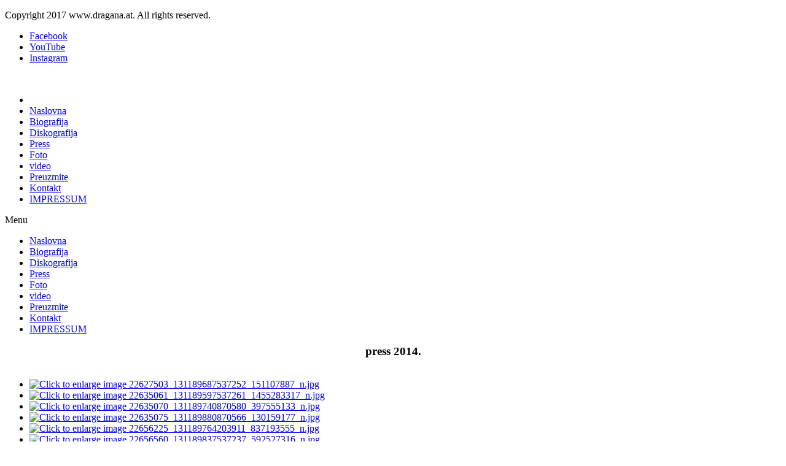

--- FILE ---
content_type: text/html; charset=utf-8
request_url: https://www.dragana.at/index.php/press?id=168
body_size: 6002
content:
<!DOCTYPE html>
<!-- jsn_vintage_pro 3.1.1 -->
<html prefix="og: http://ogp.me/ns#" lang="*" dir="ltr">
<head>
	<base href="https://www.dragana.at/index.php/press" />
	<meta http-equiv="content-type" content="text/html; charset=utf-8" />
	<meta name="author" content="Super User" />
	<meta name="generator" content="Joomla! - Open Source Content Management" />
	<title>Press 2014</title>
	<link href="/templates/jsn_vintage_pro/favicon.ico" rel="shortcut icon" type="image/vnd.microsoft.icon" />
	<link href="/media/k2/assets/css/k2.fonts.css?v2.7.1" rel="stylesheet" type="text/css" />
	<link href="/components/com_k2/css/k2.css?v2.7.1" rel="stylesheet" type="text/css" />
	<link href="/plugins/content/jw_sig/jw_sig/includes/js/jquery_fancybox/fancybox/jquery.fancybox.css?v=2.1.5" rel="stylesheet" type="text/css" />
	<link href="/plugins/content/jw_sig/jw_sig/includes/js/jquery_fancybox/fancybox/helpers/jquery.fancybox-buttons.css?v=2.1.5" rel="stylesheet" type="text/css" />
	<link href="/plugins/content/jw_sig/jw_sig/includes/js/jquery_fancybox/fancybox/helpers/jquery.fancybox-thumbs.css?v=2.1.5" rel="stylesheet" type="text/css" />
	<link href="/plugins/content/jw_sig/jw_sig/tmpl/Classic/css/template.css" rel="stylesheet" type="text/css" media="screen" />
	<link href="/plugins/content/jw_sig/jw_sig/includes/css/print.css" rel="stylesheet" type="text/css" media="print" />
	<link href="/components/com_imageshow/assets/css/style.css" rel="stylesheet" type="text/css" />
	<link href="/media/jui/css/bootstrap.min.css?b7696e959090b25d2c24028ba01093c4" rel="stylesheet" type="text/css" />
	<link href="/media/jui/css/bootstrap-responsive.min.css?b7696e959090b25d2c24028ba01093c4" rel="stylesheet" type="text/css" />
	<link href="/media/jui/css/bootstrap-extended.css?b7696e959090b25d2c24028ba01093c4" rel="stylesheet" type="text/css" />
	<link href="/plugins/system/jsntplframework/assets/3rd-party/bootstrap/css/bootstrap-frontend.min.css" rel="stylesheet" type="text/css" />
	<link href="/plugins/system/jsntplframework/assets/3rd-party/bootstrap/css/bootstrap-responsive-frontend.min.css" rel="stylesheet" type="text/css" />
	<link href="/templates/system/css/system.css" rel="stylesheet" type="text/css" />
	<link href="/templates/system/css/general.css" rel="stylesheet" type="text/css" />
	<link href="/templates/jsn_vintage_pro/css/template.css" rel="stylesheet" type="text/css" />
	<link href="/templates/jsn_vintage_pro/css/template_pro.css" rel="stylesheet" type="text/css" />
	<link href="/templates/jsn_vintage_pro/css/colors/brown.css" rel="stylesheet" type="text/css" />
	<link href="/templates/jsn_vintage_pro/css/styles/custom.css" rel="stylesheet" type="text/css" />
	<link href="/templates/jsn_vintage_pro/css/layouts/jsn_wide.css" rel="stylesheet" type="text/css" />
	<link href="/templates/jsn_vintage_pro/css/layouts/jsn_mobile.css" rel="stylesheet" type="text/css" />
	<link href="/templates/jsn_vintage_pro/ext/eb/jsn_ext_eb.css" rel="stylesheet" type="text/css" />
	<link href="/templates/jsn_vintage_pro/css/jsn_social_icons.css" rel="stylesheet" type="text/css" />
	<link href="/media/system/css/modal.css?b7696e959090b25d2c24028ba01093c4" rel="stylesheet" type="text/css" />
	<link href="/plugins/system/jsntplframework/assets/3rd-party/bootstrap3/css/bootstrap.css" rel="stylesheet" type="text/css" />
	<link href="/plugins/system/jsntplframework/assets/joomlashine/css/jsn-megamenu-frontend.css" rel="stylesheet" type="text/css" />
	<link href="/templates/jsn_vintage_pro/css/megamenu/jsn_megamenu.css" rel="stylesheet" type="text/css" />
	<link href="/media/plg_system_imageeffectck/css/imageeffectck.css" rel="stylesheet" type="text/css" />
	<link href="/plugins/system/pagebuilder/assets/3rd-party/bootstrap3/css/bootstrap.min.css" rel="stylesheet" type="text/css" />
	<link href="/plugins/system/pagebuilder/assets/css/pagebuilder.css" rel="stylesheet" type="text/css" />
	<link href="/plugins/system/pagebuilder/assets/css/jsn-gui-frontend.css" rel="stylesheet" type="text/css" />
	<link href="/plugins/system/pagebuilder/assets/css/front_end.css" rel="stylesheet" type="text/css" />
	<link href="/plugins/system/pagebuilder/assets/css/front_end_responsive.css" rel="stylesheet" type="text/css" />
	<style type="text/css">
	div.jsn-modulecontainer ul.menu-mainmenu ul,
	div.jsn-modulecontainer ul.menu-mainmenu ul li {
		width: 200px;
	}
	div.jsn-modulecontainer ul.menu-mainmenu ul ul {margin-left: 201px;
					   margin-left: 200px\9
	}
	#jsn-pos-toolbar div.jsn-modulecontainer ul.menu-mainmenu ul ul {
		margin-right: 201px;
		margin-left : auto
	}
	div.jsn-modulecontainer ul.menu-sidemenu ul,
	div.jsn-modulecontainer ul.menu-sidemenu ul li {
		width: 200px;
	}
	div.jsn-modulecontainer ul.menu-sidemenu li ul {
		right: -200px;
	}
	body.jsn-direction-rtl div.jsn-modulecontainer ul.menu-sidemenu li ul {
		left: -200px;
		right: auto;
	}
	div.jsn-modulecontainer ul.menu-sidemenu ul ul {
		margin-left: 200px;
	}
	</style>
	<script type="application/json" class="joomla-script-options new">{"csrf.token":"e95e32f298cc152f523bc4b253153226","system.paths":{"root":"","base":""}}</script>
	<script src="/media/jui/js/jquery.min.js?b7696e959090b25d2c24028ba01093c4" type="text/javascript"></script>
	<script src="/media/jui/js/jquery-noconflict.js?b7696e959090b25d2c24028ba01093c4" type="text/javascript"></script>
	<script src="/media/jui/js/jquery-migrate.min.js?b7696e959090b25d2c24028ba01093c4" type="text/javascript"></script>
	<script src="/media/k2/assets/js/k2.frontend.js?v2.7.1&amp;sitepath=/" type="text/javascript"></script>
	<script src="/media/system/js/mootools-core.js?b7696e959090b25d2c24028ba01093c4" type="text/javascript"></script>
	<script src="/media/system/js/core.js?b7696e959090b25d2c24028ba01093c4" type="text/javascript"></script>
	<script src="/plugins/content/jw_sig/jw_sig/includes/js/jquery_fancybox/fancybox/lib/jquery.mousewheel-3.0.6.pack.js" type="text/javascript"></script>
	<script src="/plugins/content/jw_sig/jw_sig/includes/js/jquery_fancybox/fancybox/jquery.fancybox.pack.js?v=2.1.5" type="text/javascript"></script>
	<script src="/plugins/content/jw_sig/jw_sig/includes/js/jquery_fancybox/fancybox/helpers/jquery.fancybox-buttons.js?v=2.1.5" type="text/javascript"></script>
	<script src="/plugins/content/jw_sig/jw_sig/includes/js/jquery_fancybox/fancybox/helpers/jquery.fancybox-thumbs.js?v=2.1.5" type="text/javascript"></script>
	<script src="/plugins/content/jw_sig/jw_sig/includes/js/behaviour.js" type="text/javascript"></script>
	<script src="/media/jui/js/bootstrap.min.js?b7696e959090b25d2c24028ba01093c4" type="text/javascript"></script>
	<script src="/media/system/js/caption.js?b7696e959090b25d2c24028ba01093c4" type="text/javascript"></script>
	<script src="/media/system/js/mootools-more.js?b7696e959090b25d2c24028ba01093c4" type="text/javascript"></script>
	<script src="/plugins/system/jsntplframework/assets/joomlashine/js/noconflict.js" type="text/javascript"></script>
	<script src="/plugins/system/jsntplframework/assets/joomlashine/js/utils.js" type="text/javascript"></script>
	<script src="/templates/jsn_vintage_pro/js/jsn_template.js" type="text/javascript"></script>
	<script src="/media/system/js/modal.js?b7696e959090b25d2c24028ba01093c4" type="text/javascript"></script>
	<script src="/plugins/system/jsntplframework/assets/joomlashine/js/megamenu/megamenu-frontend.js" type="text/javascript"></script>
	<script src="/media/plg_system_imageeffectck/js/imageeffectck.js" type="text/javascript"></script>
	<script src="https://www.google.com/recaptcha/api.js?onload=JoomlaInitReCaptcha2&render=explicit&hl=en-GB" type="text/javascript"></script>
	<script src="/media/plg_captcha_recaptcha/js/recaptcha.min.js" type="text/javascript"></script>
	<script src="/plugins/system/pagebuilder/assets/js/joomlashine.noconflict.js" type="text/javascript"></script>
	<script src="/plugins/system/pagebuilder/assets/3rd-party/bootstrap3/js/bootstrap.min.js" type="text/javascript"></script>
	<script type="text/javascript">

		jQuery.noConflict();
		jQuery(function($) {
			$("a.fancybox-button").fancybox({
				//padding: 0,
				//fitToView	: false,
				helpers		: {
					title	: { type : 'inside' }, // options: over, inside, outside, float
					buttons	: {}
				},
				afterLoad : function() {
					this.title = '<b class="fancyboxCounter">Image ' + (this.index + 1) + ' of ' + this.group.length + '</b>' + (this.title ? ' | ' + this.title : '');
				}
			});
		});
	jQuery(function($){ $(".dropdown-toggle").dropdown(); });jQuery(window).on('load',  function() {
				new JCaption('img.caption');
			});
				JSNTemplate.initTemplate({
					templatePrefix			: "jsn_vintage_pro_",
					templatePath			: "/templates/jsn_vintage_pro",
					enableRTL				: 0,
					enableGotopLink			: 1,
					enableMobile			: 1,
					enableMobileMenuSticky	: 1,
					enableDesktopMenuSticky	: 1,
					responsiveLayout		: ["mobile","wide"],
					mobileMenuEffect		: "default"
				});
			
		jQuery(function($) {
			SqueezeBox.initialize({});
			SqueezeBox.assign($('a.modal').get(), {
				parse: 'rel'
			});
		});

		window.jModalClose = function () {
			SqueezeBox.close();
		};
		
		// Add extra modal close functionality for tinyMCE-based editors
		document.onreadystatechange = function () {
			if (document.readyState == 'interactive' && typeof tinyMCE != 'undefined' && tinyMCE)
			{
				if (typeof window.jModalClose_no_tinyMCE === 'undefined')
				{	
					window.jModalClose_no_tinyMCE = typeof(jModalClose) == 'function'  ?  jModalClose  :  false;
					
					jModalClose = function () {
						if (window.jModalClose_no_tinyMCE) window.jModalClose_no_tinyMCE.apply(this, arguments);
						tinyMCE.activeEditor.windowManager.close();
					};
				}
		
				if (typeof window.SqueezeBoxClose_no_tinyMCE === 'undefined')
				{
					if (typeof(SqueezeBox) == 'undefined')  SqueezeBox = {};
					window.SqueezeBoxClose_no_tinyMCE = typeof(SqueezeBox.close) == 'function'  ?  SqueezeBox.close  :  false;
		
					SqueezeBox.close = function () {
						if (window.SqueezeBoxClose_no_tinyMCE)  window.SqueezeBoxClose_no_tinyMCE.apply(this, arguments);
						tinyMCE.activeEditor.windowManager.close();
					};
				}
			}
		};
		
	</script>
	<meta name="viewport" content="width=device-width, initial-scale=1.0, maximum-scale=2.0" />

	<!-- html5.js and respond.min.js for IE less than 9 -->
	<!--[if lt IE 9]>
		<script src="http://html5shim.googlecode.com/svn/trunk/html5.js"></script>
		<script src="/plugins/system/jsntplframework/assets/3rd-party/respond/respond.min.js"></script>
	<![endif]-->
	</head>
<body id="jsn-master" class="jsn-textstyle-custom jsn-color-brown jsn-direction-ltr jsn-responsive jsn-mobile jsn-joomla-30  jsn-com-content jsn-view-article jsn-itemid-2520">
	<a name="top" id="top"></a>
		<div id="jsn-page">
			<div id="jsn-pos-stick-rightbottom">
			<div class=" jsn-modulecontainer"><div class="jsn-modulecontainer_inner"><div class="jsn-modulecontent">
<div  >
	<p>Copyright 2017 www.dragana.at. All rights reserved.&nbsp;</p></div><div class="clearbreak"></div></div></div></div>
		</div>
			<div id="jsn-header">
			<div id="jsn-header-inner">
				<div id="jsn-headercenter">
									<div id="jsn-social-icons">
						<ul>
												<li class="facebook">
								<a href="https://www.facebook.com/draganamirkovicofficial" title="Facebook" target="_blank">
									Facebook</a>
							</li>
												<li class="youtube">
								<a href="https://www.youtube.com/user/DraganaMirkovicDM" title="YouTube" target="_blank">
									YouTube</a>
							</li>
												<li class="instagram">
								<a href="https://www.instagram.com/dragana_mirkovic/" title="Instagram" target="_blank">
									Instagram</a>
							</li>
											</ul>
					</div>
								</div>
			</div>
			<div class="clearbreak"></div>
		</div>
		<div id="jsn-body">
			<div id="menu-wrapper">
			<div id="menu-wrapper-inner">
			<div id="jsn-logo">
			<a href="/index.php" title=""><img src="/templates/jsn_vintage_pro/images/colors/brown/logo.png" alt="" id="jsn-logo-desktop" /></a>			</div>
					<div id="jsn-menu">
				<div id="jsn-menu-inner"><div id="jsn-menu-inner1">
								<div id="jsn-mainmenu">

									<div id="jsn-pos-mainmenu" class="jsn-hasMegamenu">
						<div class=" jsn-modulecontainer"><div class="jsn-modulecontainer_inner"><div class="jsn-modulecontent"><span id="jsn-menu-toggle-parent" class="jsn-menu-toggle"><i class="fa fa-navicon"></i></span>
<ul class="menu-mainmenu menu-iconmenu">
	<li class="jsn-menu-mobile-control"><span class="close-menu"><i class="fa fa-times"></i></span></li> 
	<li  class="first"><a class="clearfix" href="/index.php" >
		<span>
		<span class="jsn-menutitle">Naslovna</span>	</span>
</a></li><li  class=""><a class="clearfix" href="/index.php/biografija" >
		<span>
		<span class="jsn-menutitle">Biografija</span>	</span>
</a></li><li  class=""><a class="clearfix" href="/index.php/diskografija" >
		<span>
		<span class="jsn-menutitle">Diskografija</span>	</span>
</a></li><li  class="current active"><a class="current clearfix" href="/index.php/press" >
		<span>
		<span class="jsn-menutitle">Press</span>	</span>
</a></li><li  class=""><a class="clearfix" href="/index.php/foto" >
		<span>
		<span class="jsn-menutitle">Foto</span>	</span>
</a></li><li  class=""><a class="clearfix" href="/index.php/video" >
		<span>
		<span class="jsn-menutitle">video</span>	</span>
</a></li><li  class=""><a class="clearfix" href="/index.php/preuzmite" >
		<span>
		<span class="jsn-menutitle">Preuzmite</span>	</span>
</a></li><li  class=""><a class="clearfix" href="/index.php/kontakt" >
		<span>
		<span class="jsn-menutitle">Kontakt</span>	</span>
</a></li><li  class="last"><a class="clearfix" href="/index.php/impressum" >
		<span>
		<span class="jsn-menutitle">IMPRESSUM</span>	</span>
</a></li></ul><div class="clearbreak"></div></div></div></div>
						<div class="jsn-modulecontainer jsn-megamenu jsn-tpl-bootstrap3"><div class="jsn-modulecontainer_inner"><div class="jsn-modulecontent"><span class="jsn-menu-toggle">Menu</span><ul class="jsn-tpl-megamenu menu-mainmenu" id="jsn-tpl-megamenu"><li class="item-2459 first"><a class="clearfix" href="/index.php" ><span data-title="Naslovna"><span class="jsn-menutitle">Naslovna</span></span></a></li><li class="item-2442"><a class="clearfix" href="/index.php/biografija" ><span data-title="Biografija"><span class="jsn-menutitle">Biografija</span></span></a></li><li class="item-2441"><a class="clearfix" href="/index.php/diskografija" ><span data-title="Diskografija"><span class="jsn-menutitle">Diskografija</span></span></a></li><li class="item-2520 current active"><a class="current clearfix" href="/index.php/press" ><span data-title="Press"><span class="jsn-menutitle">Press</span></span></a></li><li class="item-2556"><a class="clearfix" href="/index.php/foto" ><span data-title="Foto"><span class="jsn-menutitle">Foto</span></span></a></li><li class="item-2630"><a class="clearfix" href="/index.php/video" ><span data-title="video"><span class="jsn-menutitle">video</span></span></a></li><li class="item-2708"><a class="clearfix" href="/index.php/preuzmite" ><span data-title="Preuzmite"><span class="jsn-menutitle">Preuzmite</span></span></a></li><li class="item-2632"><a class="clearfix" href="/index.php/kontakt" ><span data-title="Kontakt"><span class="jsn-menutitle">Kontakt</span></span></a></li><li class="item-2773 last"><a class="clearfix" href="/index.php/impressum" ><span data-title="IMPRESSUM"><span class="jsn-menutitle">IMPRESSUM</span></span></a></li></ul><div class="clearbreak"></div></div></div></div>					</div>
								
				</div>
									<span id="jsn-desktopswitch">
						<a href="#" onclick="javascript: JSNUtils.setTemplateAttribute('jsn_vintage_pro_','mobile','no'); return false;"></a>
					</span>
					<span id="jsn-mobileswitch">
						<a href="#" onclick="javascript: JSNUtils.setTemplateAttribute('jsn_vintage_pro_','mobile','yes'); return false;"></a>
					</span>
								<div class="clearbreak"></div>
				</div></div>
				</div></div>
			</div>
						<div id="jsn-content" class="jsn-hasright ">
				<div id="jsn-content_inner"><div id="jsn-content_inner1"><div id="jsn-content_inner2"><div id="jsn-content_inner3"><div id="jsn-content_inner4"><div id="jsn-content_inner5"><div id="jsn-content_inner6"><div id="jsn-content_inner7" class="row-fluid">
					
					<div id="jsn-maincontent" class="span9 order1  row-fluid"><div id="jsn-maincontent_inner">
								<div id="jsn-centercol" class="span12 order1 ">
							<div id="jsn-centercol_inner">
										<div id="jsn-mainbody-content" class=" jsn-hasmainbody">
											<div id="jsn-mainbody">
										<div id="system-message-container">
	</div>

										<div class="item-page" itemscope itemtype="http://schema.org/Article">
	<meta itemscope itemprop="mainEntityOfPage" itemType="https://schema.org/WebPage" itemid="https://google.com/article"/>
	<meta itemprop="inLanguage" content="en-GB" />
	
		<div class="jsn-article-toolbar">
    							<div class="clearfix"></div>
	</div>
		
								<p style="text-align: center;"><strong><span class="title-pattern-grey" style="font-size: 14pt;">press 2014.</span></strong><a href="/index.php/press" target="_parent"><br /></a><br />

<!-- JoomlaWorks "Simple Image Gallery" Plugin (v3.0.1) starts here -->

<ul id="sigFreeId6104f87ad9" class="sigFreeContainer sigFreeClassic">
		<li class="sigFreeThumb">
		<a href="/images/press/press_clipping_-_2014_148/22627503_131189687537252_151107887_n.jpg" class="sigFreeLink fancybox-button" style="width:200px;height:160px;" rel="fancybox-button[gallery6104f87ad9]" title="You are viewing the image with filename 22627503_131189687537252_151107887_n.jpg" target="_blank">
			<img class="sigFreeImg" src="/plugins/content/jw_sig/jw_sig/includes/images/transparent.gif" alt="Click to enlarge image 22627503_131189687537252_151107887_n.jpg" title="Click to enlarge image 22627503_131189687537252_151107887_n.jpg" style="width:200px;height:160px;background-image:url(/cache/jw_sig/jw_sig_cache_6104f87ad9_22627503_131189687537252_151107887_n.jpg);" />
		</a>
	</li>
		<li class="sigFreeThumb">
		<a href="/images/press/press_clipping_-_2014_148/22635061_131189597537261_1455283317_n.jpg" class="sigFreeLink fancybox-button" style="width:200px;height:160px;" rel="fancybox-button[gallery6104f87ad9]" title="You are viewing the image with filename 22635061_131189597537261_1455283317_n.jpg" target="_blank">
			<img class="sigFreeImg" src="/plugins/content/jw_sig/jw_sig/includes/images/transparent.gif" alt="Click to enlarge image 22635061_131189597537261_1455283317_n.jpg" title="Click to enlarge image 22635061_131189597537261_1455283317_n.jpg" style="width:200px;height:160px;background-image:url(/cache/jw_sig/jw_sig_cache_6104f87ad9_22635061_131189597537261_1455283317_n.jpg);" />
		</a>
	</li>
		<li class="sigFreeThumb">
		<a href="/images/press/press_clipping_-_2014_148/22635070_131189740870580_397555133_n.jpg" class="sigFreeLink fancybox-button" style="width:200px;height:160px;" rel="fancybox-button[gallery6104f87ad9]" title="You are viewing the image with filename 22635070_131189740870580_397555133_n.jpg" target="_blank">
			<img class="sigFreeImg" src="/plugins/content/jw_sig/jw_sig/includes/images/transparent.gif" alt="Click to enlarge image 22635070_131189740870580_397555133_n.jpg" title="Click to enlarge image 22635070_131189740870580_397555133_n.jpg" style="width:200px;height:160px;background-image:url(/cache/jw_sig/jw_sig_cache_6104f87ad9_22635070_131189740870580_397555133_n.jpg);" />
		</a>
	</li>
		<li class="sigFreeThumb">
		<a href="/images/press/press_clipping_-_2014_148/22635075_131189880870566_130159177_n.jpg" class="sigFreeLink fancybox-button" style="width:200px;height:160px;" rel="fancybox-button[gallery6104f87ad9]" title="You are viewing the image with filename 22635075_131189880870566_130159177_n.jpg" target="_blank">
			<img class="sigFreeImg" src="/plugins/content/jw_sig/jw_sig/includes/images/transparent.gif" alt="Click to enlarge image 22635075_131189880870566_130159177_n.jpg" title="Click to enlarge image 22635075_131189880870566_130159177_n.jpg" style="width:200px;height:160px;background-image:url(/cache/jw_sig/jw_sig_cache_6104f87ad9_22635075_131189880870566_130159177_n.jpg);" />
		</a>
	</li>
		<li class="sigFreeThumb">
		<a href="/images/press/press_clipping_-_2014_148/22656225_131189764203911_837193555_n.jpg" class="sigFreeLink fancybox-button" style="width:200px;height:160px;" rel="fancybox-button[gallery6104f87ad9]" title="You are viewing the image with filename 22656225_131189764203911_837193555_n.jpg" target="_blank">
			<img class="sigFreeImg" src="/plugins/content/jw_sig/jw_sig/includes/images/transparent.gif" alt="Click to enlarge image 22656225_131189764203911_837193555_n.jpg" title="Click to enlarge image 22656225_131189764203911_837193555_n.jpg" style="width:200px;height:160px;background-image:url(/cache/jw_sig/jw_sig_cache_6104f87ad9_22656225_131189764203911_837193555_n.jpg);" />
		</a>
	</li>
		<li class="sigFreeThumb">
		<a href="/images/press/press_clipping_-_2014_148/22656560_131189837537237_592527316_n.jpg" class="sigFreeLink fancybox-button" style="width:200px;height:160px;" rel="fancybox-button[gallery6104f87ad9]" title="You are viewing the image with filename 22656560_131189837537237_592527316_n.jpg" target="_blank">
			<img class="sigFreeImg" src="/plugins/content/jw_sig/jw_sig/includes/images/transparent.gif" alt="Click to enlarge image 22656560_131189837537237_592527316_n.jpg" title="Click to enlarge image 22656560_131189837537237_592527316_n.jpg" style="width:200px;height:160px;background-image:url(/cache/jw_sig/jw_sig_cache_6104f87ad9_22656560_131189837537237_592527316_n.jpg);" />
		</a>
	</li>
		<li class="sigFreeThumb">
		<a href="/images/press/press_clipping_-_2014_148/22657544_131189814203906_680341076_n.jpg" class="sigFreeLink fancybox-button" style="width:200px;height:160px;" rel="fancybox-button[gallery6104f87ad9]" title="You are viewing the image with filename 22657544_131189814203906_680341076_n.jpg" target="_blank">
			<img class="sigFreeImg" src="/plugins/content/jw_sig/jw_sig/includes/images/transparent.gif" alt="Click to enlarge image 22657544_131189814203906_680341076_n.jpg" title="Click to enlarge image 22657544_131189814203906_680341076_n.jpg" style="width:200px;height:160px;background-image:url(/cache/jw_sig/jw_sig_cache_6104f87ad9_22657544_131189814203906_680341076_n.jpg);" />
		</a>
	</li>
		<li class="sigFreeThumb">
		<a href="/images/press/press_clipping_-_2014_148/22657576_131189774203910_648991134_n.jpg" class="sigFreeLink fancybox-button" style="width:200px;height:160px;" rel="fancybox-button[gallery6104f87ad9]" title="You are viewing the image with filename 22657576_131189774203910_648991134_n.jpg" target="_blank">
			<img class="sigFreeImg" src="/plugins/content/jw_sig/jw_sig/includes/images/transparent.gif" alt="Click to enlarge image 22657576_131189774203910_648991134_n.jpg" title="Click to enlarge image 22657576_131189774203910_648991134_n.jpg" style="width:200px;height:160px;background-image:url(/cache/jw_sig/jw_sig_cache_6104f87ad9_22657576_131189774203910_648991134_n.jpg);" />
		</a>
	</li>
		<li class="sigFreeThumb">
		<a href="/images/press/press_clipping_-_2014_148/22662793_131189624203925_1538634791_o.jpg" class="sigFreeLink fancybox-button" style="width:200px;height:160px;" rel="fancybox-button[gallery6104f87ad9]" title="You are viewing the image with filename 22662793_131189624203925_1538634791_o.jpg" target="_blank">
			<img class="sigFreeImg" src="/plugins/content/jw_sig/jw_sig/includes/images/transparent.gif" alt="Click to enlarge image 22662793_131189624203925_1538634791_o.jpg" title="Click to enlarge image 22662793_131189624203925_1538634791_o.jpg" style="width:200px;height:160px;background-image:url(/cache/jw_sig/jw_sig_cache_6104f87ad9_22662793_131189624203925_1538634791_o.jpg);" />
		</a>
	</li>
		<li class="sigFreeThumb">
		<a href="/images/press/press_clipping_-_2014_148/22689749_131189674203920_869981537_o.jpg" class="sigFreeLink fancybox-button" style="width:200px;height:160px;" rel="fancybox-button[gallery6104f87ad9]" title="You are viewing the image with filename 22689749_131189674203920_869981537_o.jpg" target="_blank">
			<img class="sigFreeImg" src="/plugins/content/jw_sig/jw_sig/includes/images/transparent.gif" alt="Click to enlarge image 22689749_131189674203920_869981537_o.jpg" title="Click to enlarge image 22689749_131189674203920_869981537_o.jpg" style="width:200px;height:160px;background-image:url(/cache/jw_sig/jw_sig_cache_6104f87ad9_22689749_131189674203920_869981537_o.jpg);" />
		</a>
	</li>
		<li class="sigFreeThumb">
		<a href="/images/press/press_clipping_-_2014_148/Blic-4.10.jpg" class="sigFreeLink fancybox-button" style="width:200px;height:160px;" rel="fancybox-button[gallery6104f87ad9]" title="You are viewing the image with filename Blic-4.10.jpg" target="_blank">
			<img class="sigFreeImg" src="/plugins/content/jw_sig/jw_sig/includes/images/transparent.gif" alt="Click to enlarge image Blic-4.10.jpg" title="Click to enlarge image Blic-4.10.jpg" style="width:200px;height:160px;background-image:url(/cache/jw_sig/jw_sig_cache_6104f87ad9_blic-4.10.jpg);" />
		</a>
	</li>
		<li class="sigFreeThumb">
		<a href="/images/press/press_clipping_-_2014_148/Grand-revija-1.jpg" class="sigFreeLink fancybox-button" style="width:200px;height:160px;" rel="fancybox-button[gallery6104f87ad9]" title="You are viewing the image with filename Grand-revija-1.jpg" target="_blank">
			<img class="sigFreeImg" src="/plugins/content/jw_sig/jw_sig/includes/images/transparent.gif" alt="Click to enlarge image Grand-revija-1.jpg" title="Click to enlarge image Grand-revija-1.jpg" style="width:200px;height:160px;background-image:url(/cache/jw_sig/jw_sig_cache_6104f87ad9_grand-revija-1.jpg);" />
		</a>
	</li>
		<li class="sigFreeThumb">
		<a href="/images/press/press_clipping_-_2014_148/Grand-revija-2.jpg" class="sigFreeLink fancybox-button" style="width:200px;height:160px;" rel="fancybox-button[gallery6104f87ad9]" title="You are viewing the image with filename Grand-revija-2.jpg" target="_blank">
			<img class="sigFreeImg" src="/plugins/content/jw_sig/jw_sig/includes/images/transparent.gif" alt="Click to enlarge image Grand-revija-2.jpg" title="Click to enlarge image Grand-revija-2.jpg" style="width:200px;height:160px;background-image:url(/cache/jw_sig/jw_sig_cache_6104f87ad9_grand-revija-2.jpg);" />
		</a>
	</li>
		<li class="sigFreeThumb">
		<a href="/images/press/press_clipping_-_2014_148/HELLO-15.11.2014-a.jpg" class="sigFreeLink fancybox-button" style="width:200px;height:160px;" rel="fancybox-button[gallery6104f87ad9]" title="You are viewing the image with filename HELLO-15.11.2014-a.jpg" target="_blank">
			<img class="sigFreeImg" src="/plugins/content/jw_sig/jw_sig/includes/images/transparent.gif" alt="Click to enlarge image HELLO-15.11.2014-a.jpg" title="Click to enlarge image HELLO-15.11.2014-a.jpg" style="width:200px;height:160px;background-image:url(/cache/jw_sig/jw_sig_cache_6104f87ad9_hello-15.11.2014-a.jpg);" />
		</a>
	</li>
		<li class="sigFreeThumb">
		<a href="/images/press/press_clipping_-_2014_148/HELLO-15.11.2014-b.jpg" class="sigFreeLink fancybox-button" style="width:200px;height:160px;" rel="fancybox-button[gallery6104f87ad9]" title="You are viewing the image with filename HELLO-15.11.2014-b.jpg" target="_blank">
			<img class="sigFreeImg" src="/plugins/content/jw_sig/jw_sig/includes/images/transparent.gif" alt="Click to enlarge image HELLO-15.11.2014-b.jpg" title="Click to enlarge image HELLO-15.11.2014-b.jpg" style="width:200px;height:160px;background-image:url(/cache/jw_sig/jw_sig_cache_6104f87ad9_hello-15.11.2014-b.jpg);" />
		</a>
	</li>
		<li class="sigFreeThumb">
		<a href="/images/press/press_clipping_-_2014_148/HELLO-15.11.2014-c.jpg" class="sigFreeLink fancybox-button" style="width:200px;height:160px;" rel="fancybox-button[gallery6104f87ad9]" title="You are viewing the image with filename HELLO-15.11.2014-c.jpg" target="_blank">
			<img class="sigFreeImg" src="/plugins/content/jw_sig/jw_sig/includes/images/transparent.gif" alt="Click to enlarge image HELLO-15.11.2014-c.jpg" title="Click to enlarge image HELLO-15.11.2014-c.jpg" style="width:200px;height:160px;background-image:url(/cache/jw_sig/jw_sig_cache_6104f87ad9_hello-15.11.2014-c.jpg);" />
		</a>
	</li>
		<li class="sigFreeThumb">
		<a href="/images/press/press_clipping_-_2014_148/HELLO-15.11.2014-d.jpg" class="sigFreeLink fancybox-button" style="width:200px;height:160px;" rel="fancybox-button[gallery6104f87ad9]" title="You are viewing the image with filename HELLO-15.11.2014-d.jpg" target="_blank">
			<img class="sigFreeImg" src="/plugins/content/jw_sig/jw_sig/includes/images/transparent.gif" alt="Click to enlarge image HELLO-15.11.2014-d.jpg" title="Click to enlarge image HELLO-15.11.2014-d.jpg" style="width:200px;height:160px;background-image:url(/cache/jw_sig/jw_sig_cache_6104f87ad9_hello-15.11.2014-d.jpg);" />
		</a>
	</li>
		<li class="sigFreeThumb">
		<a href="/images/press/press_clipping_-_2014_148/Hello---29.12.2014.-B.jpg" class="sigFreeLink fancybox-button" style="width:200px;height:160px;" rel="fancybox-button[gallery6104f87ad9]" title="You are viewing the image with filename Hello---29.12.2014.-B.jpg" target="_blank">
			<img class="sigFreeImg" src="/plugins/content/jw_sig/jw_sig/includes/images/transparent.gif" alt="Click to enlarge image Hello---29.12.2014.-B.jpg" title="Click to enlarge image Hello---29.12.2014.-B.jpg" style="width:200px;height:160px;background-image:url(/cache/jw_sig/jw_sig_cache_6104f87ad9_hello---29.12.2014.-b.jpg);" />
		</a>
	</li>
		<li class="sigFreeThumb">
		<a href="/images/press/press_clipping_-_2014_148/Hello---29.12.2014..jpg" class="sigFreeLink fancybox-button" style="width:200px;height:160px;" rel="fancybox-button[gallery6104f87ad9]" title="You are viewing the image with filename Hello---29.12.2014..jpg" target="_blank">
			<img class="sigFreeImg" src="/plugins/content/jw_sig/jw_sig/includes/images/transparent.gif" alt="Click to enlarge image Hello---29.12.2014..jpg" title="Click to enlarge image Hello---29.12.2014..jpg" style="width:200px;height:160px;background-image:url(/cache/jw_sig/jw_sig_cache_6104f87ad9_hello---29.12.2014..jpg);" />
		</a>
	</li>
		<li class="sigFreeThumb">
		<a href="/images/press/press_clipping_-_2014_148/Informer---18.11.2014..jpg" class="sigFreeLink fancybox-button" style="width:200px;height:160px;" rel="fancybox-button[gallery6104f87ad9]" title="You are viewing the image with filename Informer---18.11.2014..jpg" target="_blank">
			<img class="sigFreeImg" src="/plugins/content/jw_sig/jw_sig/includes/images/transparent.gif" alt="Click to enlarge image Informer---18.11.2014..jpg" title="Click to enlarge image Informer---18.11.2014..jpg" style="width:200px;height:160px;background-image:url(/cache/jw_sig/jw_sig_cache_6104f87ad9_informer---18.11.2014..jpg);" />
		</a>
	</li>
		<li class="sigFreeThumb">
		<a href="/images/press/press_clipping_-_2014_148/Informer---4-5.10.2014..jpg" class="sigFreeLink fancybox-button" style="width:200px;height:160px;" rel="fancybox-button[gallery6104f87ad9]" title="You are viewing the image with filename Informer---4-5.10.2014..jpg" target="_blank">
			<img class="sigFreeImg" src="/plugins/content/jw_sig/jw_sig/includes/images/transparent.gif" alt="Click to enlarge image Informer---4-5.10.2014..jpg" title="Click to enlarge image Informer---4-5.10.2014..jpg" style="width:200px;height:160px;background-image:url(/cache/jw_sig/jw_sig_cache_6104f87ad9_informer---4-5.10.2014..jpg);" />
		</a>
	</li>
		<li class="sigFreeThumb">
		<a href="/images/press/press_clipping_-_2014_148/Kurir---5.10.2014..jpg" class="sigFreeLink fancybox-button" style="width:200px;height:160px;" rel="fancybox-button[gallery6104f87ad9]" title="You are viewing the image with filename Kurir---5.10.2014..jpg" target="_blank">
			<img class="sigFreeImg" src="/plugins/content/jw_sig/jw_sig/includes/images/transparent.gif" alt="Click to enlarge image Kurir---5.10.2014..jpg" title="Click to enlarge image Kurir---5.10.2014..jpg" style="width:200px;height:160px;background-image:url(/cache/jw_sig/jw_sig_cache_6104f87ad9_kurir---5.10.2014..jpg);" />
		</a>
	</li>
		<li class="sigFreeThumb">
		<a href="/images/press/press_clipping_-_2014_148/Kurir-4.10.2014.-DM-Arena.jpg" class="sigFreeLink fancybox-button" style="width:200px;height:160px;" rel="fancybox-button[gallery6104f87ad9]" title="You are viewing the image with filename Kurir-4.10.2014.-DM-Arena.jpg" target="_blank">
			<img class="sigFreeImg" src="/plugins/content/jw_sig/jw_sig/includes/images/transparent.gif" alt="Click to enlarge image Kurir-4.10.2014.-DM-Arena.jpg" title="Click to enlarge image Kurir-4.10.2014.-DM-Arena.jpg" style="width:200px;height:160px;background-image:url(/cache/jw_sig/jw_sig_cache_6104f87ad9_kurir-4.10.2014.-dm-arena.jpg);" />
		</a>
	</li>
		<li class="sigFreeThumb">
		<a href="/images/press/press_clipping_-_2014_148/Nase-novine---4-5.10.2014..jpg" class="sigFreeLink fancybox-button" style="width:200px;height:160px;" rel="fancybox-button[gallery6104f87ad9]" title="You are viewing the image with filename Nase-novine---4-5.10.2014..jpg" target="_blank">
			<img class="sigFreeImg" src="/plugins/content/jw_sig/jw_sig/includes/images/transparent.gif" alt="Click to enlarge image Nase-novine---4-5.10.2014..jpg" title="Click to enlarge image Nase-novine---4-5.10.2014..jpg" style="width:200px;height:160px;background-image:url(/cache/jw_sig/jw_sig_cache_6104f87ad9_nase-novine---4-5.10.2014..jpg);" />
		</a>
	</li>
		<li class="sigFreeThumb">
		<a href="/images/press/press_clipping_-_2014_148/Novosti-4.10.2014.-DM-Arena0002.jpg" class="sigFreeLink fancybox-button" style="width:200px;height:160px;" rel="fancybox-button[gallery6104f87ad9]" title="You are viewing the image with filename Novosti-4.10.2014.-DM-Arena0002.jpg" target="_blank">
			<img class="sigFreeImg" src="/plugins/content/jw_sig/jw_sig/includes/images/transparent.gif" alt="Click to enlarge image Novosti-4.10.2014.-DM-Arena0002.jpg" title="Click to enlarge image Novosti-4.10.2014.-DM-Arena0002.jpg" style="width:200px;height:160px;background-image:url(/cache/jw_sig/jw_sig_cache_6104f87ad9_novosti-4.10.2014.-dm-arena0002.jpg);" />
		</a>
	</li>
		<li class="sigFreeThumb">
		<a href="/images/press/press_clipping_-_2014_148/Puls---9.10.2014..jpg" class="sigFreeLink fancybox-button" style="width:200px;height:160px;" rel="fancybox-button[gallery6104f87ad9]" title="You are viewing the image with filename Puls---9.10.2014..jpg" target="_blank">
			<img class="sigFreeImg" src="/plugins/content/jw_sig/jw_sig/includes/images/transparent.gif" alt="Click to enlarge image Puls---9.10.2014..jpg" title="Click to enlarge image Puls---9.10.2014..jpg" style="width:200px;height:160px;background-image:url(/cache/jw_sig/jw_sig_cache_6104f87ad9_puls---9.10.2014..jpg);" />
		</a>
	</li>
		<li class="sigFreeThumb">
		<a href="/images/press/press_clipping_-_2014_148/Scandal---6.10.2014..jpg" class="sigFreeLink fancybox-button" style="width:200px;height:160px;" rel="fancybox-button[gallery6104f87ad9]" title="You are viewing the image with filename Scandal---6.10.2014..jpg" target="_blank">
			<img class="sigFreeImg" src="/plugins/content/jw_sig/jw_sig/includes/images/transparent.gif" alt="Click to enlarge image Scandal---6.10.2014..jpg" title="Click to enlarge image Scandal---6.10.2014..jpg" style="width:200px;height:160px;background-image:url(/cache/jw_sig/jw_sig_cache_6104f87ad9_scandal---6.10.2014..jpg);" />
		</a>
	</li>
		<li class="sigFreeThumb">
		<a href="/images/press/press_clipping_-_2014_148/Star-magazin---30.5.2014.-a.jpg" class="sigFreeLink fancybox-button" style="width:200px;height:160px;" rel="fancybox-button[gallery6104f87ad9]" title="You are viewing the image with filename Star-magazin---30.5.2014.-a.jpg" target="_blank">
			<img class="sigFreeImg" src="/plugins/content/jw_sig/jw_sig/includes/images/transparent.gif" alt="Click to enlarge image Star-magazin---30.5.2014.-a.jpg" title="Click to enlarge image Star-magazin---30.5.2014.-a.jpg" style="width:200px;height:160px;background-image:url(/cache/jw_sig/jw_sig_cache_6104f87ad9_star-magazin---30.5.2014.-a.jpg);" />
		</a>
	</li>
		<li class="sigFreeThumb">
		<a href="/images/press/press_clipping_-_2014_148/Star-magazin---30.5.2014..jpg" class="sigFreeLink fancybox-button" style="width:200px;height:160px;" rel="fancybox-button[gallery6104f87ad9]" title="You are viewing the image with filename Star-magazin---30.5.2014..jpg" target="_blank">
			<img class="sigFreeImg" src="/plugins/content/jw_sig/jw_sig/includes/images/transparent.gif" alt="Click to enlarge image Star-magazin---30.5.2014..jpg" title="Click to enlarge image Star-magazin---30.5.2014..jpg" style="width:200px;height:160px;background-image:url(/cache/jw_sig/jw_sig_cache_6104f87ad9_star-magazin---30.5.2014..jpg);" />
		</a>
	</li>
		<li class="sigFreeThumb">
		<a href="/images/press/press_clipping_-_2014_148/Story---23.5.2014.-a.jpg" class="sigFreeLink fancybox-button" style="width:200px;height:160px;" rel="fancybox-button[gallery6104f87ad9]" title="You are viewing the image with filename Story---23.5.2014.-a.jpg" target="_blank">
			<img class="sigFreeImg" src="/plugins/content/jw_sig/jw_sig/includes/images/transparent.gif" alt="Click to enlarge image Story---23.5.2014.-a.jpg" title="Click to enlarge image Story---23.5.2014.-a.jpg" style="width:200px;height:160px;background-image:url(/cache/jw_sig/jw_sig_cache_6104f87ad9_story---23.5.2014.-a.jpg);" />
		</a>
	</li>
		<li class="sigFreeThumb">
		<a href="/images/press/press_clipping_-_2014_148/Story---23.5.2014..jpg" class="sigFreeLink fancybox-button" style="width:200px;height:160px;" rel="fancybox-button[gallery6104f87ad9]" title="You are viewing the image with filename Story---23.5.2014..jpg" target="_blank">
			<img class="sigFreeImg" src="/plugins/content/jw_sig/jw_sig/includes/images/transparent.gif" alt="Click to enlarge image Story---23.5.2014..jpg" title="Click to enlarge image Story---23.5.2014..jpg" style="width:200px;height:160px;background-image:url(/cache/jw_sig/jw_sig_cache_6104f87ad9_story---23.5.2014..jpg);" />
		</a>
	</li>
		<li class="sigFreeThumb">
		<a href="/images/press/press_clipping_-_2014_148/_20140318_1156321410.jpg" class="sigFreeLink fancybox-button" style="width:200px;height:160px;" rel="fancybox-button[gallery6104f87ad9]" title="You are viewing the image with filename _20140318_1156321410.jpg" target="_blank">
			<img class="sigFreeImg" src="/plugins/content/jw_sig/jw_sig/includes/images/transparent.gif" alt="Click to enlarge image _20140318_1156321410.jpg" title="Click to enlarge image _20140318_1156321410.jpg" style="width:200px;height:160px;background-image:url(/cache/jw_sig/jw_sig_cache_6104f87ad9__20140318_1156321410.jpg);" />
		</a>
	</li>
		<li class="sigFreeThumb">
		<a href="/images/press/press_clipping_-_2014_148/_20140318_1682434451.jpg" class="sigFreeLink fancybox-button" style="width:200px;height:160px;" rel="fancybox-button[gallery6104f87ad9]" title="You are viewing the image with filename _20140318_1682434451.jpg" target="_blank">
			<img class="sigFreeImg" src="/plugins/content/jw_sig/jw_sig/includes/images/transparent.gif" alt="Click to enlarge image _20140318_1682434451.jpg" title="Click to enlarge image _20140318_1682434451.jpg" style="width:200px;height:160px;background-image:url(/cache/jw_sig/jw_sig_cache_6104f87ad9__20140318_1682434451.jpg);" />
		</a>
	</li>
		<li class="sigFreeThumb">
		<a href="/images/press/press_clipping_-_2014_148/kurir-10.04.2014.jpg" class="sigFreeLink fancybox-button" style="width:200px;height:160px;" rel="fancybox-button[gallery6104f87ad9]" title="You are viewing the image with filename kurir-10.04.2014.jpg" target="_blank">
			<img class="sigFreeImg" src="/plugins/content/jw_sig/jw_sig/includes/images/transparent.gif" alt="Click to enlarge image kurir-10.04.2014.jpg" title="Click to enlarge image kurir-10.04.2014.jpg" style="width:200px;height:160px;background-image:url(/cache/jw_sig/jw_sig_cache_6104f87ad9_kurir-10.04.2014.jpg);" />
		</a>
	</li>
		<li class="sigFreeThumb">
		<a href="/images/press/press_clipping_-_2014_148/kurir-13.04.2014.jpg" class="sigFreeLink fancybox-button" style="width:200px;height:160px;" rel="fancybox-button[gallery6104f87ad9]" title="You are viewing the image with filename kurir-13.04.2014.jpg" target="_blank">
			<img class="sigFreeImg" src="/plugins/content/jw_sig/jw_sig/includes/images/transparent.gif" alt="Click to enlarge image kurir-13.04.2014.jpg" title="Click to enlarge image kurir-13.04.2014.jpg" style="width:200px;height:160px;background-image:url(/cache/jw_sig/jw_sig_cache_6104f87ad9_kurir-13.04.2014.jpg);" />
		</a>
	</li>
		<li class="sigFreeThumb">
		<a href="/images/press/press_clipping_-_2014_148/scandal---17.11.2014..jpg" class="sigFreeLink fancybox-button" style="width:200px;height:160px;" rel="fancybox-button[gallery6104f87ad9]" title="You are viewing the image with filename scandal---17.11.2014..jpg" target="_blank">
			<img class="sigFreeImg" src="/plugins/content/jw_sig/jw_sig/includes/images/transparent.gif" alt="Click to enlarge image scandal---17.11.2014..jpg" title="Click to enlarge image scandal---17.11.2014..jpg" style="width:200px;height:160px;background-image:url(/cache/jw_sig/jw_sig_cache_6104f87ad9_scandal---17.11.2014..jpg);" />
		</a>
	</li>
		<li class="sigFreeThumb">
		<a href="/images/press/press_clipping_-_2014_148/scandal-2.12.2014..jpg" class="sigFreeLink fancybox-button" style="width:200px;height:160px;" rel="fancybox-button[gallery6104f87ad9]" title="You are viewing the image with filename scandal-2.12.2014..jpg" target="_blank">
			<img class="sigFreeImg" src="/plugins/content/jw_sig/jw_sig/includes/images/transparent.gif" alt="Click to enlarge image scandal-2.12.2014..jpg" title="Click to enlarge image scandal-2.12.2014..jpg" style="width:200px;height:160px;background-image:url(/cache/jw_sig/jw_sig_cache_6104f87ad9_scandal-2.12.2014..jpg);" />
		</a>
	</li>
		<li class="sigFreeThumb">
		<a href="/images/press/press_clipping_-_2014_148/scandal-30.05.2014.jpg" class="sigFreeLink fancybox-button" style="width:200px;height:160px;" rel="fancybox-button[gallery6104f87ad9]" title="You are viewing the image with filename scandal-30.05.2014.jpg" target="_blank">
			<img class="sigFreeImg" src="/plugins/content/jw_sig/jw_sig/includes/images/transparent.gif" alt="Click to enlarge image scandal-30.05.2014.jpg" title="Click to enlarge image scandal-30.05.2014.jpg" style="width:200px;height:160px;background-image:url(/cache/jw_sig/jw_sig_cache_6104f87ad9_scandal-30.05.2014.jpg);" />
		</a>
	</li>
		<li class="sigFreeThumb">
		<a href="/images/press/press_clipping_-_2014_148/svet---3.12.2014.-A.jpg" class="sigFreeLink fancybox-button" style="width:200px;height:160px;" rel="fancybox-button[gallery6104f87ad9]" title="You are viewing the image with filename svet---3.12.2014.-A.jpg" target="_blank">
			<img class="sigFreeImg" src="/plugins/content/jw_sig/jw_sig/includes/images/transparent.gif" alt="Click to enlarge image svet---3.12.2014.-A.jpg" title="Click to enlarge image svet---3.12.2014.-A.jpg" style="width:200px;height:160px;background-image:url(/cache/jw_sig/jw_sig_cache_6104f87ad9_svet---3.12.2014.-a.jpg);" />
		</a>
	</li>
		<li class="sigFreeThumb">
		<a href="/images/press/press_clipping_-_2014_148/svet---3.12.2014..jpg" class="sigFreeLink fancybox-button" style="width:200px;height:160px;" rel="fancybox-button[gallery6104f87ad9]" title="You are viewing the image with filename svet---3.12.2014..jpg" target="_blank">
			<img class="sigFreeImg" src="/plugins/content/jw_sig/jw_sig/includes/images/transparent.gif" alt="Click to enlarge image svet---3.12.2014..jpg" title="Click to enlarge image svet---3.12.2014..jpg" style="width:200px;height:160px;background-image:url(/cache/jw_sig/jw_sig_cache_6104f87ad9_svet---3.12.2014..jpg);" />
		</a>
	</li>
		<li class="sigFreeClear">&nbsp;</li>
</ul>

<div class="sigFreePrintMessage">
	View the embedded image gallery online at:
	<br />
	<a title="Press 2014" href="https://www.dragana.at/index.php/press?id=168#sigFreeId6104f87ad9">https://www.dragana.at/index.php/press?id=168#sigFreeId6104f87ad9</a>
</div>

<!-- JoomlaWorks "Simple Image Gallery" Plugin (v3.0.1) ends here -->

</p> 
	
							
					 </div>

									</div>
										</div>
									</div>
						</div>
        					</div></div>
							<div id="jsn-rightsidecontent" class="span3 order2 ">
						<div id="jsn-rightsidecontent_inner">
							<div id="jsn-pos-right">
								<div class="richbox-1 jsn-icon-display jsn-modulecontainer"><div class="jsn-modulecontainer_inner"><div><div><h3 class="jsn-moduletitle"><span class="jsn-moduleicon">Nastupi</span></h3><div class="jsn-modulecontent">
<div  >
	<table>
<tbody>
<tr>
<td style="text-align: right; vertical-align: top;"><img src="/images/zastavice/Aust.png" alt="Aust" style="margin: 4px;" /></td>
<td style="text-align: left; vertical-align: top;"><strong><span style="font-family: arial, helvetica, sans-serif; font-size: 12pt;">&nbsp;22.09. PERTH</span></strong><br /><sup><span style="font-family: arial, helvetica, sans-serif; font-size: 12pt;">&nbsp;Sicilian Association</span></sup></td>
</tr>
<tr>
<td style="text-align: right; vertical-align: top;"><img src="/images/zastavice/Aust.png" alt="Aust" style="margin: 4px;" /></td>
<td style="text-align: left; vertical-align: top;"><strong><span style="font-family: arial, helvetica, sans-serif; font-size: 12pt;">&nbsp;23.09. MELBOURNE</span></strong><br /><sup><span style="font-family: arial, helvetica, sans-serif; font-size: 12pt;">&nbsp;Trak Lounge</span></sup></td>
</tr>
<tr>
<td style="text-align: right; vertical-align: top;"><img src="/images/zastavice/Aust.png" alt="Aust" style="margin: 4px;" /></td>
<td style="text-align: left; vertical-align: top;"><strong><span style="font-family: arial, helvetica, sans-serif; font-size: 12pt;">&nbsp;24.09. SYDNEY</span></strong><br /><sup><span style="font-family: arial, helvetica, sans-serif; font-size: 12pt;">&nbsp;Bonnyrigg Sports Club</span></sup></td>
</tr>
<tr>
<td style="text-align: right; vertical-align: top;"><img src="/images/zastavice/Can.png" alt="Can" style="margin: 4px;" /></td>
<td style="text-align: left; vertical-align: top;"><strong><span style="font-family: arial, helvetica, sans-serif; font-size: 12pt;">&nbsp;29.09. TORONTO</span></strong><br /><sup><span style="font-family: arial, helvetica, sans-serif; font-size: 12pt;">&nbsp;Rebel</span></sup></td>
</tr>
<tr>
<td style="text-align: right; vertical-align: top;"><img src="/images/zastavice/Can.png" alt="Can" style="margin: 4px;" /></td>
<td style="text-align: left; vertical-align: top;"><strong><span style="font-family: arial, helvetica, sans-serif; font-size: 12pt;">&nbsp;30.09. VANCOUVER</span></strong><br /><sup><span style="font-family: arial, helvetica, sans-serif; font-size: 12pt;">&nbsp;Hard Rock Theatre Conversion</span></sup></td>
</tr>
<tr>
<td style="text-align: right; vertical-align: top;"><img src="/images/zastavice/Can.png" alt="Can" style="margin: 4px;" /></td>
<td style="text-align: left; vertical-align: top;"><strong><span style="font-family: arial, helvetica, sans-serif; font-size: 12pt;">&nbsp;06.10. CALGARY</span></strong><br /><sup><span style="font-family: arial, helvetica, sans-serif; font-size: 12pt;">&nbsp;The Back Alley</span></sup></td>
</tr>
<tr>
<td style="text-align: right; vertical-align: top;"><img src="/images/zastavice/Nem.png" alt="Nem" style="margin: 4px;" /></td>
<td style="text-align: left; vertical-align: top;"><strong><span style="font-family: arial, helvetica, sans-serif; font-size: 12pt;">&nbsp;14.10. PFORZHEIM</span></strong><br /><sup><span style="font-family: arial, helvetica, sans-serif; font-size: 12pt;">&nbsp;Club Flash</span></sup></td>
</tr>
<tr>
<td style="text-align: right; vertical-align: top;"><img src="/images/zastavice/Swi.png" alt="Swi" style="margin: 4px;" /></td>
<td style="text-align: left; vertical-align: top;"><strong><span style="font-family: arial, helvetica, sans-serif; font-size: 12pt;">&nbsp;11.11. DIETIKON</span></strong><br /><sup><span style="font-family: arial, helvetica, sans-serif; font-size: 12pt;">&nbsp;Stadthalle Dietikon</span></sup></td>
</tr>
<tr>
<td style="text-align: right; vertical-align: top;"><img src="/images/zastavice/Bug.png" alt="Bug" style="margin: 4px;" /></td>
<td style="text-align: left; vertical-align: top;"><strong><span style="font-family: arial, helvetica, sans-serif; font-size: 12pt;">&nbsp;25.11. SOFIJA</span></strong><br /><sup><span style="font-family: arial, helvetica, sans-serif; font-size: 12pt;">&nbsp;Arena Sofija</span></sup></td>
</tr>
<tr>
<td style="text-align: right; vertical-align: top;"><img src="/images/zastavice/Nem.png" alt="Nem" style="margin: 4px;" /></td>
<td style="text-align: left; vertical-align: top;"><strong><span style="font-family: arial, helvetica, sans-serif; font-size: 12pt;">&nbsp;02.12. NEU-ULM</span></strong><br /><sup><span style="font-family: arial, helvetica, sans-serif; font-size: 12pt;">&nbsp;Club Klangdeck</span></sup></td>
</tr>
<tr>
<td style="text-align: right; vertical-align: top;"><img src="/images/zastavice/Ser.png" alt="Ser" style="margin: 4px;" /></td>
<td style="text-align: left; vertical-align: top;"><strong><span style="font-family: arial, helvetica, sans-serif; font-size: 12pt;">&nbsp;29.12. BEOGRAD</span></strong><br /><sup><span style="font-family: arial, helvetica, sans-serif; font-size: 12pt;">&nbsp;Štark arena</span></sup></td>
</tr>
</tbody>
</table></div><div class="clearbreak"></div></div></div></div></div></div><div class="richbox-1 jsn-icon-online jsn-modulecontainer"><div class="jsn-modulecontainer_inner"><div><div><h3 class="jsn-moduletitle"><span class="jsn-moduleicon">Posetite</span></h3><div class="jsn-modulecontent">
<div  >
	<p style="text-align: left;"><a href="https://dmsat.tv/" target="_blank" rel="noopener noreferrer"><img src="/images/posetite/DMSAT.png" alt="DMSAT" width="50" height="46" /></a> &nbsp;<a href="http://maybach-coupe.net/" target="_blank" rel="noopener noreferrer"><img src="/images/posetite/MY%20Coupe.png" alt="MY Coupe" width="50" height="46" /></a> &nbsp;<a href="http://schloss-ebenfurth.at/" target="_blank" rel="noopener noreferrer"><img src="/images/posetite/Schloss%20Ebenfurth.png" alt="Schloss Ebenfurth" width="50" height="46" /></a></p></div><div class="clearbreak"></div></div></div></div></div></div>
							</div>
						</div>
					</div>
						</div></div></div></div></div></div></div></div>
			</div>
		            </div>
		
			</div>
			<a id="jsn-gotoplink" href="https://www.dragana.at/index.php/press#top">
			<span>Go to top</span>
		</a>
	
</body>
</html>
